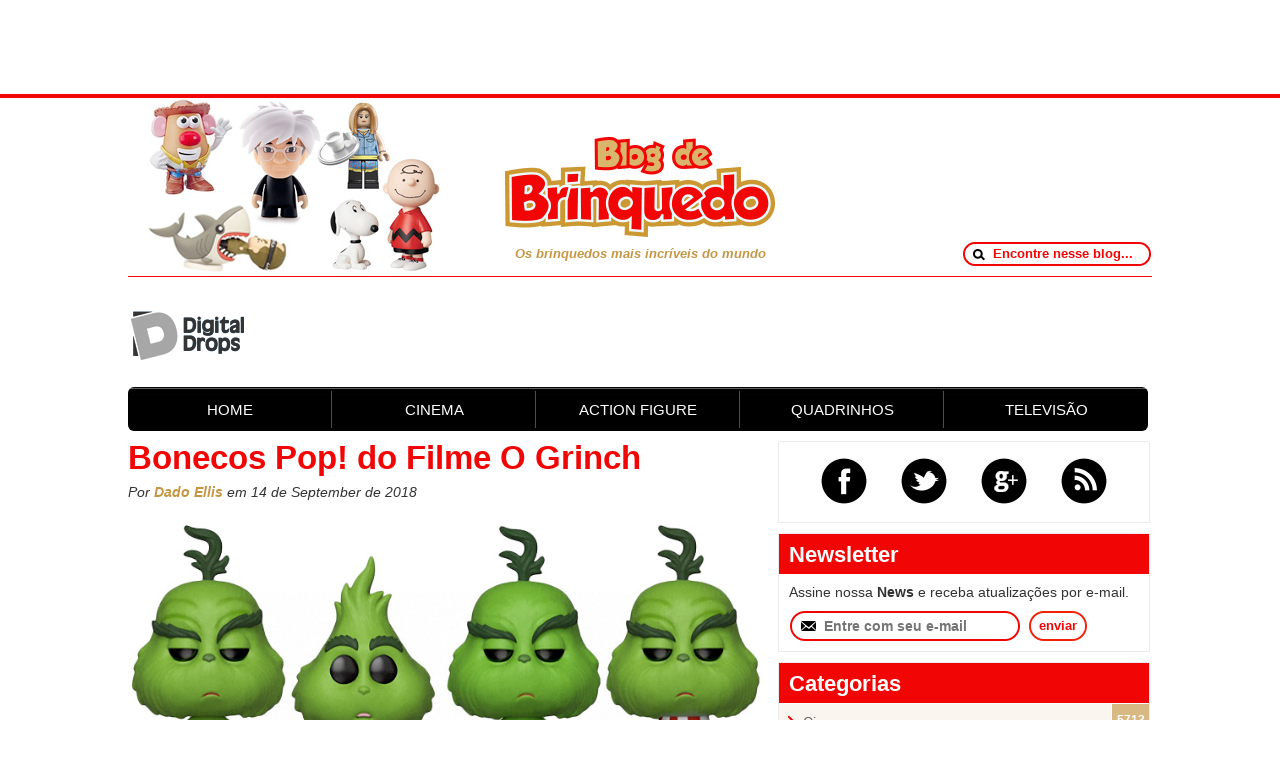

--- FILE ---
content_type: text/html; charset=UTF-8
request_url: https://blogdebrinquedo.com.br/tag/dr_seuss/page/3/
body_size: 15876
content:

<!DOCTYPE html>

<!--[if lt IE 7 ]> <html lang="en-US" class="ie6"> <![endif]-->
<!--[if IE 7 ]>    <html lang="en-US" class="ie7"> <![endif]-->
<!--[if IE 8 ]>    <html lang="en-US" class="ie8"> <![endif]-->
<!--[if IE 9 ]>    <html lang="en-US" class="ie9"> <![endif]-->
<!--[if (gt IE 9)|!(IE)]><!--> <html lang="en-US"> <!--<![endif]-->

<head>
	<meta charset="UTF-8" />
	<meta property="fb:admins" content="578006961" />
	<meta property="fb:app_id" content="410049542372246"/>
	
	<title>Dr_Seuss &laquo;  Blog de Brinquedo</title>
	<meta name="generator" content="WordPress 4.9.26" />
	<meta http-equiv="content-type" content="text/html; UTF-8" />
	<link rel="stylesheet" href="https://blogdebrinquedo.com.br/wp-content/themes/BdB_crop10/style.css" media="all" type="text/css" />
	
	<link rel="alternate" type="application/rss+xml" href="https://blogdebrinquedo.com.br/feed/" />
	<link rel="alternate" type="application/atom+xml" href="https://blogdebrinquedo.com.br/feed/atom/" />
	
	<link rel="profile" href="http://gmpg.org/xfn/11" />
	<link rel="pingback" href="https://blogdebrinquedo.com.br/xmlrpc.php" />
	
	<link rel="shortcut icon" href="https://blogdebrinquedo.com.br/wp-content/themes/BdB_crop10/images/favicon.ico">
		<link rel='dns-prefetch' href='//s0.wp.com' />
<link rel='dns-prefetch' href='//s.w.org' />
<link rel="alternate" type="application/rss+xml" title="Blog de Brinquedo &raquo; Dr_Seuss Tag Feed" href="https://blogdebrinquedo.com.br/tag/dr_seuss/feed/" />
		<script type="text/javascript">
			window._wpemojiSettings = {"baseUrl":"https:\/\/s.w.org\/images\/core\/emoji\/11\/72x72\/","ext":".png","svgUrl":"https:\/\/s.w.org\/images\/core\/emoji\/11\/svg\/","svgExt":".svg","source":{"concatemoji":"https:\/\/blogdebrinquedo.com.br\/wp-includes\/js\/wp-emoji-release.min.js?ver=4.9.26"}};
			!function(e,a,t){var n,r,o,i=a.createElement("canvas"),p=i.getContext&&i.getContext("2d");function s(e,t){var a=String.fromCharCode;p.clearRect(0,0,i.width,i.height),p.fillText(a.apply(this,e),0,0);e=i.toDataURL();return p.clearRect(0,0,i.width,i.height),p.fillText(a.apply(this,t),0,0),e===i.toDataURL()}function c(e){var t=a.createElement("script");t.src=e,t.defer=t.type="text/javascript",a.getElementsByTagName("head")[0].appendChild(t)}for(o=Array("flag","emoji"),t.supports={everything:!0,everythingExceptFlag:!0},r=0;r<o.length;r++)t.supports[o[r]]=function(e){if(!p||!p.fillText)return!1;switch(p.textBaseline="top",p.font="600 32px Arial",e){case"flag":return s([55356,56826,55356,56819],[55356,56826,8203,55356,56819])?!1:!s([55356,57332,56128,56423,56128,56418,56128,56421,56128,56430,56128,56423,56128,56447],[55356,57332,8203,56128,56423,8203,56128,56418,8203,56128,56421,8203,56128,56430,8203,56128,56423,8203,56128,56447]);case"emoji":return!s([55358,56760,9792,65039],[55358,56760,8203,9792,65039])}return!1}(o[r]),t.supports.everything=t.supports.everything&&t.supports[o[r]],"flag"!==o[r]&&(t.supports.everythingExceptFlag=t.supports.everythingExceptFlag&&t.supports[o[r]]);t.supports.everythingExceptFlag=t.supports.everythingExceptFlag&&!t.supports.flag,t.DOMReady=!1,t.readyCallback=function(){t.DOMReady=!0},t.supports.everything||(n=function(){t.readyCallback()},a.addEventListener?(a.addEventListener("DOMContentLoaded",n,!1),e.addEventListener("load",n,!1)):(e.attachEvent("onload",n),a.attachEvent("onreadystatechange",function(){"complete"===a.readyState&&t.readyCallback()})),(n=t.source||{}).concatemoji?c(n.concatemoji):n.wpemoji&&n.twemoji&&(c(n.twemoji),c(n.wpemoji)))}(window,document,window._wpemojiSettings);
		</script>
		<style type="text/css">
img.wp-smiley,
img.emoji {
	display: inline !important;
	border: none !important;
	box-shadow: none !important;
	height: 1em !important;
	width: 1em !important;
	margin: 0 .07em !important;
	vertical-align: -0.1em !important;
	background: none !important;
	padding: 0 !important;
}
</style>
<link rel='stylesheet' id='contact-form-7-css'  href='https://blogdebrinquedo.com.br/wp-content/plugins/contact-form-7/includes/css/styles.css?ver=5.0.2' type='text/css' media='all' />
<link rel='stylesheet' id='jetpack_css-css'  href='https://blogdebrinquedo.com.br/wp-content/plugins/jetpack/css/jetpack.css?ver=6.1.5' type='text/css' media='all' />
<script type='text/javascript' src='https://blogdebrinquedo.com.br/wp-includes/js/jquery/jquery.js?ver=1.12.4'></script>
<script type='text/javascript' src='https://blogdebrinquedo.com.br/wp-includes/js/jquery/jquery-migrate.min.js?ver=1.4.1'></script>
<link rel='https://api.w.org/' href='https://blogdebrinquedo.com.br/wp-json/' />
<link rel="EditURI" type="application/rsd+xml" title="RSD" href="https://blogdebrinquedo.com.br/xmlrpc.php?rsd" />
<link rel="wlwmanifest" type="application/wlwmanifest+xml" href="https://blogdebrinquedo.com.br/wp-includes/wlwmanifest.xml" /> 
<meta name="generator" content="WordPress 4.9.26" />
		<style type="text/css">.recentcomments a{display:inline !important;padding:0 !important;margin:0 !important;}</style>
			<script type="text/javascript" src="https://blogdebrinquedo.com.br/wp-content/themes/BdB_crop10/scripts/scripts.js"></script>
	

<!-- ABAIXO CÖDIGO PRINCIPAL do Google -->

	<!-- Google tag (gtag.js) -->
<script async src="https://www.googletagmanager.com/gtag/js?id=G-NGVJLPBYF7"></script>
<script>
  window.dataLayer = window.dataLayer || [];
  function gtag(){dataLayer.push(arguments);}
  gtag('js', new Date());

  gtag('config', 'G-NGVJLPBYF7');
</script>



<!-- ABAIXO BANNER do Google AdSense QUE EU COLOUEI MAIO/25 -->

<script async src="https://pagead2.googlesyndication.com/pagead/js/adsbygoogle.js?client=ca-pub-9543717925140691"
     crossorigin="anonymous"></script>
<!-- 728x90, TopBanner, NoBorder -->
<ins class="adsbygoogle"
     style="display:inline-block;width:728px;height:90px"
     data-ad-client="ca-pub-9543717925140691"
     data-ad-slot="8176511744"></ins>
<script>
     (adsbygoogle = window.adsbygoogle || []).push({});
</script>



	
	
</head>
<body>
	
	<div id="fb-root"></div>
	<script>(function(d, s, id){
		var js, fjs = d.getElementsByTagName(s)[0];
		if (d.getElementById(id)) return;
		js = d.createElement(s); js.id = id;
		js.src = "//connect.facebook.net/pt_BR/all.js#xfbml=1";
		fjs.parentNode.insertBefore(js, fjs);
	}(document, 'script', 'facebook-jssdk'));</script>
	
	<script type="text/javascript" src="https://apis.google.com/js/plusone.js">
	  {lang: 'pt-BR'}
	</script>
	
	<script>(!function(d,s,id){
		var js, fjs = d.getElementsByTagName(s)[0];
		if(!d.getElementById(id)){
			js = d.createElement(s); js.id = id;
			js.src = "//platform.twitter.com/widgets.js";
			fjs.parentNode.insertBefore(js, fjs);
		}
	}(document,"script", "twitter-wjs"));</script>
	
	<span class="top">&nbsp;</span>
	<div id="site">
		<div id="top">
			<a href="https://blogdebrinquedo.com.br/category/televisao/" class="a_high"><img src="https://blogdebrinquedo.com.br/wp-content/themes/BdB_crop10/images/thumb_header.jpg" class="high" width="293" height="178" /></a>
			<div id="title">
				<div class="logo">
					<a href="https://blogdebrinquedo.com.br"><img src="https://blogdebrinquedo.com.br/wp-content/themes/BdB_crop10/images/blog_de_brinquedo.png" alt="Blog de Brinquedo - Os brinquedos mais incríveis do mundo" /></a>
					<p>Os brinquedos mais incríveis do mundo</p>
				</div>
				<div class="search">
					<form id="searchform" method="get" action="https://blogdebrinquedo.com.br">
						<input type="text" name="s" id="s" value="Encontre nesse blog..." />
					</form>
				</div>
			</div>
			
			<div id="adv">
				<div class="part">
					
					<a href="http://digitaldrops.com.br" target="_blank" class="dd"><img src="https://blogdebrinquedo.com.br/wp-content/themes/BdB_crop10/images/digital_drops.png" alt="Digital Drops" /></a>
				</div>
			

<!-- ABAIXO BANNER do Google AdSense QUE EU COLOUEI MAIO/25 -->

<script async src="https://pagead2.googlesyndication.com/pagead/js/adsbygoogle.js?client=ca-pub-9543717925140691"
     crossorigin="anonymous"></script>
<!-- 728x90, TopBanner, NoBorder -->
<ins class="adsbygoogle"
     style="display:inline-block;width:728px;height:90px"
     data-ad-client="ca-pub-9543717925140691"
     data-ad-slot="8176511744"></ins>
<script>
     (adsbygoogle = window.adsbygoogle || []).push({});
</script>

			
			
			<script async src="https://pagead2.googlesyndication.com/pagead/js/adsbygoogle.js?client=ca-pub-9543717925140691"
     crossorigin="anonymous"></script>
			
			
			
							</div>
			
			<div id="navigation">
			<ul><li style='width:204px;'><a href='http://blogdebrinquedo.com.br/'>HOME</a></li><li style='width:204px;'><a href='https://blogdebrinquedo.com.br/category/cinema/'>CINEMA</a></li><li style='width:204px;'><a href='https://blogdebrinquedo.com.br/category/actionfigure/'>ACTION FIGURE</a></li><li style='width:204px;'><a href='https://blogdebrinquedo.com.br/category/quadrinhos/'>QUADRINHOS</a></li><li style='width:204px;'><a href='https://blogdebrinquedo.com.br/category/televisao/'>TELEVISÃO</a></li></ul>			</div>
		</div>
		
		<div id="content">
						<div id="posts">
			
			
			<script async src="https://pagead2.googlesyndication.com/pagead/js/adsbygoogle.js?client=ca-pub-9543717925140691"
     crossorigin="anonymous"></script>
				
				
								
								<div>
					<h1 class="title"><a href="https://blogdebrinquedo.com.br/2018/09/bonecos-pop-do-filme-o-grinch/">Bonecos Pop! do Filme O Grinch</a></h1>
					<span class="date">Por <a href="https://blogdebrinquedo.com.br/author/dado-ellis/" title="Posts by Dado Ellis" rel="author">Dado Ellis</a> em 14 de September de 2018</span>
					<div class="content"><p align="center"><img src="http://blogdebrinquedo.com.br/wp-content/uploads/2018/09/20180914bonecos-the-grinch-movie-pop-vinyl-figures-01a.jpg" alt="" class="aligncenter size-full wp-image-90445" srcset="https://blogdebrinquedo.com.br/wp-content/uploads/2018/09/20180914bonecos-the-grinch-movie-pop-vinyl-figures-01a.jpg 750w, https://blogdebrinquedo.com.br/wp-content/uploads/2018/09/20180914bonecos-the-grinch-movie-pop-vinyl-figures-01a-180x180.jpg 180w, https://blogdebrinquedo.com.br/wp-content/uploads/2018/09/20180914bonecos-the-grinch-movie-pop-vinyl-figures-01a-200x200.jpg 200w" sizes="(max-width: 750px) 100vw, 750px" /> </p>
<p>A Funko anunciou uma coleção de bonecos Pop! do novo filme animado <a href="https://pt.wikipedia.org/wiki/The_Grinch_(2018)" target="_blank">O Grinch</a> dublado pelo ator britânico Benedict Cumberbatch.</p>
<p>São quatro bonecos para venda geral: o <a href="http://www.entertainmentearth.com/aff-home.asp?id=BL-709164812&#038;number=FU33023" target="_blank">The Grinch Pop! Vinyl Figure</a> com as mãos na cintura e <a href="http://www.entertainmentearth.com/aff-home.asp?id=BL-709164812&#038;number=FU33024" target="_blank">The Young Grinch Pop!</a> em versão jovem, seu fiel cão <a href="http://www.entertainmentearth.com/aff-home.asp?id=BL-709164812&#038;number=FU33027" target="_blank">Max the Dog Pop!</a> e a menina <a href="http://www.entertainmentearth.com/aff-home.asp?id=BL-709164812&#038;number=FU33025" target="_blank">Cindy-Lou Who Pop!</a> com marias-chiquinhas. E mais 3 exclusivos: Grinch Festive Scarf Pop! com cachecol do Natal (Walmart), Grinch in Underwear Pop! de cueca (GameStop) e o cão Max with Antlers com chifre de rena natalina (FYE).</p>
<p>Cada boneco da coleção The Grinch Movie Pop! Vinyl Figures custa US$10,99 na pré-venda da <a href="https://www.entertainmentearth.com/s/grinch/t?query1=Grinch&#038;company=&#038;theme=grinch&#038;producttype=&#038;celebrity=&#038;character=&#038;landingpageid=0&#038;landingpageurl=&#038;lppreviewid=0&#038;podcast=0&#038;salesid=0&#038;promotionid=0&#038;selectedfacets=__Product+Type=Pop!+Vinyl+Figures&#038;itemsperpage=60&#038;page=1&#038;filter=All&#038;sort=bestsellers&#038;productview=&#038;advancedsearch=False&#038;hideshop=True&#038;alertid=&#038;id=BL-709164812" target="_blank">Entertainment Earth</a>, que aceita encomendas do Brasil.</p>
<p>Veja mais brinquedos das obras de <a href="http://blogdebrinquedo.com.br/tag/dr_seuss/" target="_blank">Dr. Seuss</a> aqui no Blog de Brinquedo.</p>
<p>Via <a href="https://www.funko.com/blog/article/coming-soon-the-grinch-pop" target="_blank">Funko</a>.</p>
<p> <a href="https://blogdebrinquedo.com.br/2018/09/bonecos-pop-do-filme-o-grinch/#more-90442" class="more-link">continue lendo</a></p>
</div>
					
					<span class="cat"><a class='tit'>em</a><a href="https://blogdebrinquedo.com.br/category/bonecos/" rel="category tag">Bonecos</a>&nbsp;<a href="https://blogdebrinquedo.com.br/category/cinema/" rel="category tag">Cinema</a>&nbsp;<a href="https://blogdebrinquedo.com.br/category/destaques/" rel="category tag">Destaques</a>&nbsp;<a href="https://blogdebrinquedo.com.br/category/natal/" rel="category tag">Natal</a></span>
					<div class="social">
												<div class="slot-face" onclick="window.open('index.php?pid=90442&a=share&w=face&u=https%3A%2F%2Fblogdebrinquedo.com.br%2F2018%2F09%2Fbonecos-pop-do-filme-o-grinch%2F','facebook_share','width=626,height=436'); this.innerHTML=parseInt(this.innerHTML)+1; this.setAttribute('onclick',''); this.className='face-mark';">0</div>
						<div class="slot-twitter" onclick="window.open('index.php?pid=90442&a=share&w=tweets&u=https%3A%2F%2Fblogdebrinquedo.com.br%2F2018%2F09%2Fbonecos-pop-do-filme-o-grinch%2F','twitter_share','width=626,height=436'); this.innerHTML=parseInt(this.innerHTML)+1; this.setAttribute('onclick',''); this.className='tweet-mark';">0</div>
						<div class="slot-gp" onclick="window.open('index.php?pid=90442&a=share&w=plusones&u=https%3A%2F%2Fblogdebrinquedo.com.br%2F2018%2F09%2Fbonecos-pop-do-filme-o-grinch%2F','plusones_share','width=626,height=436'); this.innerHTML=parseInt(this.innerHTML)+1; this.setAttribute('onclick',''); this.className='gp-mark';">0</div>
						<div class="slot-comments"><a href="https://blogdebrinquedo.com.br/2018/09/bonecos-pop-do-filme-o-grinch/#respond"><span class="dsq-postid" data-dsqidentifier="90442 http://blogdebrinquedo.com.br/?p=90442">0</span></a></div>
					</div>
				</div>
								<div>
					<h1 class="title"><a href="https://blogdebrinquedo.com.br/2017/12/estatua-gigante-do-grinch-dr-seuss-com-quase-1-metro-de-altura/">Estátua Gigante do Grinch (Dr. Seuss) com Quase 1 Metro de Altura</a></h1>
					<span class="date">Por <a href="https://blogdebrinquedo.com.br/author/dado-ellis/" title="Posts by Dado Ellis" rel="author">Dado Ellis</a> em 15 de December de 2017</span>
					<div class="content"><p align="center"><img src="http://blogdebrinquedo.com.br/wp-content/uploads/2017/12/20171213estatua-gigante-mr-grinch-figurine-dr-seuss-01.jpg" alt="" class="aligncenter size-full wp-image-84012" srcset="https://blogdebrinquedo.com.br/wp-content/uploads/2017/12/20171213estatua-gigante-mr-grinch-figurine-dr-seuss-01.jpg 625w, https://blogdebrinquedo.com.br/wp-content/uploads/2017/12/20171213estatua-gigante-mr-grinch-figurine-dr-seuss-01-125x180.jpg 125w" sizes="(max-width: 625px) 100vw, 625px" /> </p>
<p>O seu natal vai ficar muito mais divertido com esta estátua gigante do <a href="http://blogdebrinquedo.com.br/tag/Grinch/" target="_blank">Grinch</a>, personagem criado pelo autor Dr. Seuss em 1957.</p>
<p>O <a href="https://www.department56.com/product/mr+grinch+-+4046609.do" target="_blank">Mr. Grinch Figurine</a> captura a criatura verde, que não suporta a alegria do natal, vestido com suéter natalina e gorro de Papai Noel, vem com três meias de natal para colocar presentinhos, é feito pela Department 56 de poliresina com algodão e mede 92 cm de altura.  </p>
<p>A estátua gigante Mr. Grinch Figurine custa US$239,99 na <a href="https://www.amazon.com/Department-56-Classics-Grinch-Figurine/dp/B00SH624T4/" target="_blank">Amazon.com</a>.</p>
<p>Veja mais brinquedos das obras do <a href="http://blogdebrinquedo.com.br/tag/dr_seuss/" target="_blank">Dr. Seuss</a> e outros <a href="http://blogdebrinquedo.com.br/category/natal/" target="_blank">brinquedos natalinos</a> aqui no Blog de Brinquedo.</p>
<p>Via <a href="https://www.thegreenhead.com/2017/12/lifesize-mr-grinch-statue.php" target="_blank">The Green Head</a>.</p>
</div>
					
					<span class="cat"><a class='tit'>em</a><a href="https://blogdebrinquedo.com.br/category/dioramas/" rel="category tag">Estátuas e Bustos</a>&nbsp;<a href="https://blogdebrinquedo.com.br/category/livros/" rel="category tag">Livros</a>&nbsp;<a href="https://blogdebrinquedo.com.br/category/natal/" rel="category tag">Natal</a></span>
					<div class="social">
												<div class="slot-face" onclick="window.open('index.php?pid=84009&a=share&w=face&u=https%3A%2F%2Fblogdebrinquedo.com.br%2F2017%2F12%2Festatua-gigante-do-grinch-dr-seuss-com-quase-1-metro-de-altura%2F','facebook_share','width=626,height=436'); this.innerHTML=parseInt(this.innerHTML)+1; this.setAttribute('onclick',''); this.className='face-mark';">0</div>
						<div class="slot-twitter" onclick="window.open('index.php?pid=84009&a=share&w=tweets&u=https%3A%2F%2Fblogdebrinquedo.com.br%2F2017%2F12%2Festatua-gigante-do-grinch-dr-seuss-com-quase-1-metro-de-altura%2F','twitter_share','width=626,height=436'); this.innerHTML=parseInt(this.innerHTML)+1; this.setAttribute('onclick',''); this.className='tweet-mark';">0</div>
						<div class="slot-gp" onclick="window.open('index.php?pid=84009&a=share&w=plusones&u=https%3A%2F%2Fblogdebrinquedo.com.br%2F2017%2F12%2Festatua-gigante-do-grinch-dr-seuss-com-quase-1-metro-de-altura%2F','plusones_share','width=626,height=436'); this.innerHTML=parseInt(this.innerHTML)+1; this.setAttribute('onclick',''); this.className='gp-mark';">0</div>
						<div class="slot-comments"><a href="https://blogdebrinquedo.com.br/2017/12/estatua-gigante-do-grinch-dr-seuss-com-quase-1-metro-de-altura/#respond"><span class="dsq-postid" data-dsqidentifier="84009 http://blogdebrinquedo.com.br/?p=84009">0</span></a></div>
					</div>
				</div>
								<div>
					<h1 class="title"><a href="https://blogdebrinquedo.com.br/2017/05/dr-seuss-mystery-minis-mini-figuras-funko-blind-box/">Dr. Seuss Mystery Minis – Mini-Figuras Funko Blind-Box</a></h1>
					<span class="date">Por <a href="https://blogdebrinquedo.com.br/author/dado-ellis/" title="Posts by Dado Ellis" rel="author">Dado Ellis</a> em 24 de May de 2017</span>
					<div class="content"><p align="center"><img src="http://blogdebrinquedo.com.br/wp-content/uploads/2017/05/20170524mini-figuras-dr-seuss-series-1-mystery-minis-01.jpg" alt="MIni-Figuras-Dr-Seuss-Series-1-Mystery-Minis-01" class="aligncenter size-full wp-image-78833" srcset="https://blogdebrinquedo.com.br/wp-content/uploads/2017/05/20170524mini-figuras-dr-seuss-series-1-mystery-minis-01.jpg 700w, https://blogdebrinquedo.com.br/wp-content/uploads/2017/05/20170524mini-figuras-dr-seuss-series-1-mystery-minis-01-158x180.jpg 158w" sizes="(max-width: 700px) 100vw, 700px" /></p>
<p>A Funko anunciou uma coleção de suas mini-figuras Mystery Minis em homenagem ao escritor Theodor Seuss Geisel, ou <a href="http://www.seussville.com/" target="_blank">Dr. Seuss</a>, autor e ilustrador norte-americano de mais de 40 livros infantis.</p>
<p>A coleção <a href="http://www.entertainmentearth.com/aff-home.asp?id=BL-709164812&#038;number=FU13856AAA" target="_blank">Dr. Seuss Mystery Minis Series 1</a> tem 18 bonequinhos de vinil, com 6,35 cm de altura, em caixinhas tipo blind-box com personagens de alguns seus maiores clássicos infantis como Horton, The Lorax, Fox in Socks, The Grinch, Sam I Am e o Gatola da Cartola, incluindo mini-figuras exclusivas (Barnes &#038; Noble).</p>
<p align="center"><img src="http://blogdebrinquedo.com.br/wp-content/uploads/2017/05/20170524mini-figuras-dr-seuss-series-1-mystery-minis-02.jpg" alt="MIni-Figuras-Dr-Seuss-Series-1-Mystery-Minis-02" class="aligncenter size-full wp-image-78832" srcset="https://blogdebrinquedo.com.br/wp-content/uploads/2017/05/20170524mini-figuras-dr-seuss-series-1-mystery-minis-02.jpg 700w, https://blogdebrinquedo.com.br/wp-content/uploads/2017/05/20170524mini-figuras-dr-seuss-series-1-mystery-minis-02-340x167.jpg 340w" sizes="(max-width: 700px) 100vw, 700px" /></p>
<p>O set 4-Pack Dr. Seuss Mystery Minis Series 1 com quatro caixinhas blind-box custa US$24,99 na pré-venda da <a href="http://www.entertainmentearth.com/aff-home.asp?id=BL-709164812&#038;number=FU13856AAA" target="_blank">Entertainment Earth</a>, que aceita encomendas do Brasil. </p>
<p>Veja mais brinquedos dos livros do <a href="http://blogdebrinquedo.com.br/tag/dr_seuss/" target="_blank">Dr. Seuss</a> e outras mini-figuras <a href="http://blogdebrinquedo.com.br/tag/mystery-minis/" target="_blank">Mystery Minis</a> aqui no Blog de Brinquedo.</p>
<p>Via <a href="https://funko.com/blogs/news/coming-soon-dr-seuss-mystery-minis" target="_blank">Funko</a>.</p>
</div>
					
					<span class="cat"><a class='tit'>em</a><a href="https://blogdebrinquedo.com.br/category/livros/" rel="category tag">Livros</a>&nbsp;<a href="https://blogdebrinquedo.com.br/category/mini-figuras/" rel="category tag">Mini-Figuras</a></span>
					<div class="social">
												<div class="slot-face" onclick="window.open('index.php?pid=78829&a=share&w=face&u=https%3A%2F%2Fblogdebrinquedo.com.br%2F2017%2F05%2Fdr-seuss-mystery-minis-mini-figuras-funko-blind-box%2F','facebook_share','width=626,height=436'); this.innerHTML=parseInt(this.innerHTML)+1; this.setAttribute('onclick',''); this.className='face-mark';">0</div>
						<div class="slot-twitter" onclick="window.open('index.php?pid=78829&a=share&w=tweets&u=https%3A%2F%2Fblogdebrinquedo.com.br%2F2017%2F05%2Fdr-seuss-mystery-minis-mini-figuras-funko-blind-box%2F','twitter_share','width=626,height=436'); this.innerHTML=parseInt(this.innerHTML)+1; this.setAttribute('onclick',''); this.className='tweet-mark';">0</div>
						<div class="slot-gp" onclick="window.open('index.php?pid=78829&a=share&w=plusones&u=https%3A%2F%2Fblogdebrinquedo.com.br%2F2017%2F05%2Fdr-seuss-mystery-minis-mini-figuras-funko-blind-box%2F','plusones_share','width=626,height=436'); this.innerHTML=parseInt(this.innerHTML)+1; this.setAttribute('onclick',''); this.className='gp-mark';">0</div>
						<div class="slot-comments"><a href="https://blogdebrinquedo.com.br/2017/05/dr-seuss-mystery-minis-mini-figuras-funko-blind-box/#respond"><span class="dsq-postid" data-dsqidentifier="78829 http://blogdebrinquedo.com.br/?p=78829">0</span></a></div>
					</div>
				</div>
								<div>
					<h1 class="title"><a href="https://blogdebrinquedo.com.br/2017/05/canetas-funko-pop-pen-dr-seuss/">Canetas Funko Pop! Pen Dr. Seuss</a></h1>
					<span class="date">Por <a href="https://blogdebrinquedo.com.br/author/dado-ellis/" title="Posts by Dado Ellis" rel="author">Dado Ellis</a> em 2 de May de 2017</span>
					<div class="content"><p align="center"><img src="http://blogdebrinquedo.com.br/wp-content/uploads/2017/05/20170502canetas-dr-seuss-pop-pen-set-01.jpg" alt="Canetas-Dr-Seuss-Pop-Pen-Set-01" class="aligncenter size-full wp-image-78304" srcset="https://blogdebrinquedo.com.br/wp-content/uploads/2017/05/20170502canetas-dr-seuss-pop-pen-set-01.jpg 625w, https://blogdebrinquedo.com.br/wp-content/uploads/2017/05/20170502canetas-dr-seuss-pop-pen-set-01-216x180.jpg 216w" sizes="(max-width: 625px) 100vw, 625px" /></p>
<p>Ficaram muito legais as novas canetas fofinhas <a href="http://blogdebrinquedo.com.br/tag/Funko-Pop-Pen/" target="_blank">Funko Pop! Pen</a> com personagens dos sensacionais livros infantis escritos e ilustrados por <a href="http://www.seussville.com/" target="_blank">Dr. Seuss</a>.</p>
<p>O set de canetas <a href="http://www.entertainmentearth.com/aff-home.asp?id=BL-709164812&#038;number=FU13386AA" target="_blank">Dr. Seuss Pop! Pen Set</a> tem 4 canetas decoradas nas pontas com mini bonequinhos Pop! das personagens criadas pelo escritor norte-americano Theodor Seuss Geisel: Thing 1 (Coisa 1), Thing 2 (Coisa 2), The Cat in the Hat (O Gatola da Cartola) e Sam I am do livro “Green Eggs and Ham”.</p>
<p>Uma caixa com 16 canetas do set Dr. Seuss Pop! Pen Set custa US$79,99 na <a href="http://www.entertainmentearth.com/aff-home.asp?id=BL-709164812&#038;number=FU13386AA" target="_blank">Entertainment Earth</a> ou cada caneta individual custa US$3,99 na <a href="http://www.gamestop.com/collectibles/toys/funko-pen-topper-dr-seuss/146862" target="_blank">GameStop</a>.</p>
<p>Veja mais brinquedos do <a href="http://blogdebrinquedo.com.br/tag/dr_seuss/" target="_blank">Dr. Seuss</a> e outras canetas <a href="http://blogdebrinquedo.com.br/tag/Funko-Pop-Pen/" target="_blank">Funko Pop! Pen</a> aqui no Blog de Brinquedo.</p>
<p>Via <a href="https://funko.com/collections/pop-pen-toppers/products/pop-pen-toppers-dr-seuss" target="_blank">Funko</a>.<br />
 <a href="https://blogdebrinquedo.com.br/2017/05/canetas-funko-pop-pen-dr-seuss/#more-78300" class="more-link">continue lendo</a></p>
</div>
					
					<span class="cat"><a class='tit'>em</a><a href="https://blogdebrinquedo.com.br/category/arte/" rel="category tag">Arte</a>&nbsp;<a href="https://blogdebrinquedo.com.br/category/destaques/" rel="category tag">Destaques</a>&nbsp;<a href="https://blogdebrinquedo.com.br/category/livros/" rel="category tag">Livros</a></span>
					<div class="social">
												<div class="slot-face" onclick="window.open('index.php?pid=78300&a=share&w=face&u=https%3A%2F%2Fblogdebrinquedo.com.br%2F2017%2F05%2Fcanetas-funko-pop-pen-dr-seuss%2F','facebook_share','width=626,height=436'); this.innerHTML=parseInt(this.innerHTML)+1; this.setAttribute('onclick',''); this.className='face-mark';">0</div>
						<div class="slot-twitter" onclick="window.open('index.php?pid=78300&a=share&w=tweets&u=https%3A%2F%2Fblogdebrinquedo.com.br%2F2017%2F05%2Fcanetas-funko-pop-pen-dr-seuss%2F','twitter_share','width=626,height=436'); this.innerHTML=parseInt(this.innerHTML)+1; this.setAttribute('onclick',''); this.className='tweet-mark';">0</div>
						<div class="slot-gp" onclick="window.open('index.php?pid=78300&a=share&w=plusones&u=https%3A%2F%2Fblogdebrinquedo.com.br%2F2017%2F05%2Fcanetas-funko-pop-pen-dr-seuss%2F','plusones_share','width=626,height=436'); this.innerHTML=parseInt(this.innerHTML)+1; this.setAttribute('onclick',''); this.className='gp-mark';">0</div>
						<div class="slot-comments"><a href="https://blogdebrinquedo.com.br/2017/05/canetas-funko-pop-pen-dr-seuss/#respond"><span class="dsq-postid" data-dsqidentifier="78300 http://blogdebrinquedo.com.br/?p=78300">0</span></a></div>
					</div>
				</div>
								<div>
					<h1 class="title"><a href="https://blogdebrinquedo.com.br/2017/01/bonecos-pop-dr-seuss/">Bonecos Pop! Dr. Seuss</a></h1>
					<span class="date">Por <a href="https://blogdebrinquedo.com.br/author/dado-ellis/" title="Posts by Dado Ellis" rel="author">Dado Ellis</a> em 26 de January de 2017</span>
					<div class="content"><p align="center"><img src="http://blogdebrinquedo.com.br/wp-content/uploads/2017/01/20170126bonecos-pop-dr.-seuss-series-1-funko-01.jpg" alt="Bonecos-Pop-Dr.-Seuss-Series-1-Funko-01" class="aligncenter size-full wp-image-76253" srcset="https://blogdebrinquedo.com.br/wp-content/uploads/2017/01/20170126bonecos-pop-dr.-seuss-series-1-funko-01.jpg 625w, https://blogdebrinquedo.com.br/wp-content/uploads/2017/01/20170126bonecos-pop-dr.-seuss-series-1-funko-01-180x180.jpg 180w, https://blogdebrinquedo.com.br/wp-content/uploads/2017/01/20170126bonecos-pop-dr.-seuss-series-1-funko-01-200x200.jpg 200w" sizes="(max-width: 625px) 100vw, 625px" /></p>
<p>A Funko colocou em pré-venda a primeira coleção de bonecos Pop! Books com personagens dos livros infantis criados por <a href="http://www.seussville.com/" target="_blank">Dr. Seuss</a>, autor e ilustrador com mais de 600 milhões de cópias vendidas no mundo todo. </p>
<p>A coleção <a href="http://www.entertainmentearth.com/hitlist.asp?id=BL-709164812&#038;company=Funko&#038;theme=Dr.+Seuss&#038;collect=Pop%21+Vinyl+Figures" target="_blank">Dr. Seuss Pop! Vinyl Figures</a> tem no total 7 bonecos de vinil, sendo cinco para venda geral e três Gatolas da Cartola exclusivos: <a href="http://www.entertainmentearth.com/aff-home.asp?id=BL-709164812&#038;number=FU12449" target="_blank">Cat in the Hat Dr. Seuss Pop!</a> em versão normal, versão segurando aquário com peixe (Books-A-Million), versão flocada (Barnes &#038; Noble) e versão com guarda-chuva e bolo no chapéu (Box Lunch); <a href="http://www.entertainmentearth.com/aff-home.asp?id=BL-709164812&#038;number=FU12447" target="_blank">Sam-I-Am Dr. Seuss Pop!</a> e <a href="http://www.entertainmentearth.com/aff-home.asp?id=BL-709164812&#038;number=FU12703" target="_blank">Sam&#8217;s Friend Dr. Seuss Pop!</a> do livro “Green Eggs and Ham”; a raposa <a href="http://www.entertainmentearth.com/aff-home.asp?id=BL-709164812&#038;number=FU12446" target="_blank">Fox in Socks Dr. Seuss Pop!</a> do livro homônimo; o elefante <a href="http://www.entertainmentearth.com/aff-home.asp?id=BL-709164812&#038;number=FU12448" target="_blank">Horton Dr. Seuss Pop!</a> em tamanho “super sized” com 15,2 cm de altura.  </p>
<p>Cada boneco da coleção Dr. Seuss Pop! Vinyl Figures custa US$10,99 na pré-venda da <a href="http://www.entertainmentearth.com/hitlist.asp?id=BL-709164812&#038;company=Funko&#038;theme=Dr.+Seuss&#038;collect=Pop%21+Vinyl+Figures" target="_blank">Entertainment Earth</a>, que aceita encomendas do Brasil.</p>
<p>Veja mais brinquedos do <a href="http://blogdebrinquedo.com.br/tag/dr_seuss/" target="_blank">Dr. Seuss</a> aqui no Blog de Brinquedo.</p>
<p>Via <a href="https://funko.com/blogs/news/coming-soon-dr-seuss" target="_blank">Funko</a>.</p>
<p>Clique abaixo para ver fotos individuais.</p>
<p> <a href="https://blogdebrinquedo.com.br/2017/01/bonecos-pop-dr-seuss/#more-76250" class="more-link">continue lendo</a></p>
</div>
					
					<span class="cat"><a class='tit'>em</a><a href="https://blogdebrinquedo.com.br/category/bonecos/" rel="category tag">Bonecos</a>&nbsp;<a href="https://blogdebrinquedo.com.br/category/destaques/" rel="category tag">Destaques</a>&nbsp;<a href="https://blogdebrinquedo.com.br/category/livros/" rel="category tag">Livros</a></span>
					<div class="social">
												<div class="slot-face" onclick="window.open('index.php?pid=76250&a=share&w=face&u=https%3A%2F%2Fblogdebrinquedo.com.br%2F2017%2F01%2Fbonecos-pop-dr-seuss%2F','facebook_share','width=626,height=436'); this.innerHTML=parseInt(this.innerHTML)+1; this.setAttribute('onclick',''); this.className='face-mark';">0</div>
						<div class="slot-twitter" onclick="window.open('index.php?pid=76250&a=share&w=tweets&u=https%3A%2F%2Fblogdebrinquedo.com.br%2F2017%2F01%2Fbonecos-pop-dr-seuss%2F','twitter_share','width=626,height=436'); this.innerHTML=parseInt(this.innerHTML)+1; this.setAttribute('onclick',''); this.className='tweet-mark';">0</div>
						<div class="slot-gp" onclick="window.open('index.php?pid=76250&a=share&w=plusones&u=https%3A%2F%2Fblogdebrinquedo.com.br%2F2017%2F01%2Fbonecos-pop-dr-seuss%2F','plusones_share','width=626,height=436'); this.innerHTML=parseInt(this.innerHTML)+1; this.setAttribute('onclick',''); this.className='gp-mark';">0</div>
						<div class="slot-comments"><a href="https://blogdebrinquedo.com.br/2017/01/bonecos-pop-dr-seuss/#respond"><span class="dsq-postid" data-dsqidentifier="76250 http://blogdebrinquedo.com.br/?p=76250">0</span></a></div>
					</div>
				</div>
								<div>
					<h1 class="title"><a href="https://blogdebrinquedo.com.br/2013/12/boneco-dunny-toy-art-customizado-como-o-grinch/">Boneco Dunny Toy Art Customizado como o Grinch!</a></h1>
					<span class="date">Por <a href="https://blogdebrinquedo.com.br/author/dado-ellis/" title="Posts by Dado Ellis" rel="author">Dado Ellis</a> em 18 de December de 2013</span>
					<div class="content"><p align="center"><img src="http://blogdebrinquedo.com.br/wp-content/uploads/2013/12/Grinch-Dunny-01.jpg" alt="Grinch-Dunny-01" class="aligncenter size-full wp-image-52047" srcset="https://blogdebrinquedo.com.br/wp-content/uploads/2013/12/Grinch-Dunny-01.jpg 625w, https://blogdebrinquedo.com.br/wp-content/uploads/2013/12/Grinch-Dunny-01-251x180.jpg 251w" sizes="(max-width: 625px) 100vw, 625px" /></p>
<p>O Papai Noel que se cuide, pois o <a href="http://en.wikipedia.org/wiki/Grinch" target="_blank">Grinch</a> está se preparando para acabar com a festa de Natal!</p>
<p>O artista mexicano <a href="http://www.flickr.com/photos/avatar666/" target="_blank">Avatar666</a> customizou um boneco <a href="http://blogdebrinquedo.com.br/tag/dunny/" target="_blank">Dunny</a> inspirado no especial de televisão <a href="http://www.imdb.com/title/tt0060345/" target="_blank">Dr. Seuss&#8217; How the Grinch Stole Christmas!</a> exibido originalmente em 1966 e baseado no livro infantil Como o Grinch Roubou o Natal escrito por Dr. Seuss em 1957. O <strong>Grinch! Dunny</strong> mede 7,6 cm de altura e vem vestido de Papai Noel com a barriguinha de fora e com rosto esculpido com uma expressão sinistra como no desenho.</p>
<p>O Grinch! Dunny é feito artesanalmente e custa US$90 via contato direto com o artista <a href="http://www.flickr.com/photos/avatar666/" target="_blank">Avatar666</a>.</p>
<p>Veja mais brinquedos dos livros do <a href="http://blogdebrinquedo.com.br/tag/dr_seuss/" target="_blank">DR. Seuss</a> e outros <a href="http://blogdebrinquedo.com.br/category/natal/">brinquedos natalinos</a> aqui no Blog de Brinquedo.</p>
<p>Via <a href="http://www.spankystokes.com/2013/12/dr-seusss-how-grinch-stole-christmas.html" target="_blank">Spanky Stokes</a>.</p>
<p> <a href="https://blogdebrinquedo.com.br/2013/12/boneco-dunny-toy-art-customizado-como-o-grinch/#more-52041" class="more-link">continue lendo</a></p>
</div>
					
					<span class="cat"><a class='tit'>em</a><a href="https://blogdebrinquedo.com.br/category/bonecos/" rel="category tag">Bonecos</a>&nbsp;<a href="https://blogdebrinquedo.com.br/category/destaques/" rel="category tag">Destaques</a>&nbsp;<a href="https://blogdebrinquedo.com.br/category/natal/" rel="category tag">Natal</a>&nbsp;<a href="https://blogdebrinquedo.com.br/category/toy-art/" rel="category tag">Toy Art</a></span>
					<div class="social">
												<div class="slot-face" onclick="window.open('index.php?pid=52041&a=share&w=face&u=https%3A%2F%2Fblogdebrinquedo.com.br%2F2013%2F12%2Fboneco-dunny-toy-art-customizado-como-o-grinch%2F','facebook_share','width=626,height=436'); this.innerHTML=parseInt(this.innerHTML)+1; this.setAttribute('onclick',''); this.className='face-mark';">0</div>
						<div class="slot-twitter" onclick="window.open('index.php?pid=52041&a=share&w=tweets&u=https%3A%2F%2Fblogdebrinquedo.com.br%2F2013%2F12%2Fboneco-dunny-toy-art-customizado-como-o-grinch%2F','twitter_share','width=626,height=436'); this.innerHTML=parseInt(this.innerHTML)+1; this.setAttribute('onclick',''); this.className='tweet-mark';">0</div>
						<div class="slot-gp" onclick="window.open('index.php?pid=52041&a=share&w=plusones&u=https%3A%2F%2Fblogdebrinquedo.com.br%2F2013%2F12%2Fboneco-dunny-toy-art-customizado-como-o-grinch%2F','plusones_share','width=626,height=436'); this.innerHTML=parseInt(this.innerHTML)+1; this.setAttribute('onclick',''); this.className='gp-mark';">0</div>
						<div class="slot-comments"><a href="https://blogdebrinquedo.com.br/2013/12/boneco-dunny-toy-art-customizado-como-o-grinch/#respond"><span class="dsq-postid" data-dsqidentifier="52041 http://blogdebrinquedo.com.br/?p=52041">0</span></a></div>
					</div>
				</div>
								<div>
					<h1 class="title"><a href="https://blogdebrinquedo.com.br/2012/11/bonecas-de-luxo-tonner-inspiradas-nas-historias-de-dr-seuss/">Bonecas de Luxo Tonner Inspiradas nas Histórias de Dr. Seuss</a></h1>
					<span class="date">Por <a href="https://blogdebrinquedo.com.br/author/dado-ellis/" title="Posts by Dado Ellis" rel="author">Dado Ellis</a> em 28 de November de 2012</span>
					<div class="content"><p align="center"><img src="http://blogdebrinquedo.com.br/wp-content/uploads/2012/11/Tonner-Dr-Seuss-Collection-01.jpg" alt="" title="Tonner-Dr-Seuss-Collection-01" width="510" height="527" class="aligncenter size-full wp-image-37275" srcset="https://blogdebrinquedo.com.br/wp-content/uploads/2012/11/Tonner-Dr-Seuss-Collection-01.jpg 510w, https://blogdebrinquedo.com.br/wp-content/uploads/2012/11/Tonner-Dr-Seuss-Collection-01-174x180.jpg 174w" sizes="(max-width: 510px) 100vw, 510px" /></p>
<p>A Tonner Doll Company anunciou uma nova coleção com três bonecas de luxo inspiradas nas fantásticas histórias do genial <a href="http://blogdebrinquedo.com.br/tag/dr_seuss/">Dr. Seuss</a>.</p>
<p>A <a href="http://www.tonnerdoll.com/dr-seuss/dr-seuss-collection">The Dr. Seuss Collection</a> mistura a alta costura com a cultura pop em bonecas inspiradas nas cores e formas da arte de Dr. Seuss. A bonecas medem aproximadamente 40,64 cm (16”) de altura, têm cabelos de saran enraizados e múltiplos pontos de articulação. </p>
<p>Cada uma das três bonecas foi inspirada numa história do Dr. Seuss, a boneca <a href="http://www.tonnerdoll.com/dr-seuss/sam-i-am">Sam I Am</a> vem do conto <a href="http://seuss.wikia.com/wiki/Sam">Green Eggs and Ham</a> com olhos verdes, cabelo loiro, top shantung laranja com detalhes em preto e mangas de pele azul, luvas vermelhas, saia com listas coloridas, meia de renda azul, brincos e botas amarelas.</p>
<p align="center"><img src="http://blogdebrinquedo.com.br/wp-content/uploads/2012/11/Tonner-Dr-Seuss-Collection-01a.jpg" alt="" title="Tonner-Dr-Seuss-Collection-01a" width="510" height="257" class="aligncenter size-full wp-image-37267" srcset="https://blogdebrinquedo.com.br/wp-content/uploads/2012/11/Tonner-Dr-Seuss-Collection-01a.jpg 510w, https://blogdebrinquedo.com.br/wp-content/uploads/2012/11/Tonner-Dr-Seuss-Collection-01a-340x171.jpg 340w" sizes="(max-width: 510px) 100vw, 510px" /></p>
<p>A boneca <a href="http://www.tonnerdoll.com/dr-seuss/cat-s-hat">The Cat’s Hat</a> foi baseada numa das histórias mais conhecidas de Dr. Seuss, <a href="http://www.companhiadasletras.com.br/detalhe.php?codigo=40189">O Gatola da Cartola</a>, e tem cabelo azul, olhos violeta e roupa super colorida com colete de pele vermelho, cinto azul claro, saia amarela, meias listradas e botas azuis, além da famosa cartola vermelha e branca. Para fechar a coleção, a <a href="http://www.tonnerdoll.com/dr-seuss/truffula">Truffula</a> com olhos verde e cabelo laranja, inspirada numa das árvores da floresta das trúfulas no livro The Lorax. </p>
<p>Cada boneca Tonner Dr. Seuss custa US$189,99 e a coleção completa custa US$484,99 na pronta entrega da <a href="http://www.tonnerdoll.com/dr-seuss/dr-seuss-collection">Tonner Shop</a>.</p>
<p>Veja mais <a href="http://blogdebrinquedo.com.br/tag/dr_seuss/">brinquedos do Dr. Seuss</a> e outras <a href="http://blogdebrinquedo.com.br/tag/tonner/">bonecas Tonner</a> aqui no Blog de Brinquedo.</p>
<p>Via <a href="http://idlehands1.blogspot.com.br/2012/11/tonner-dolls-meet-dr-seuss.html">Idle Hands</a>.</p>
<p>Clique abaixo para ver mais imagens.</p>
<p> <a href="https://blogdebrinquedo.com.br/2012/11/bonecas-de-luxo-tonner-inspiradas-nas-historias-de-dr-seuss/#more-37265" class="more-link">continue lendo</a></p>
</div>
					
					<span class="cat"><a class='tit'>em</a><a href="https://blogdebrinquedo.com.br/category/bonecos/" rel="category tag">Bonecos</a>&nbsp;<a href="https://blogdebrinquedo.com.br/category/livros/" rel="category tag">Livros</a></span>
					<div class="social">
												<div class="slot-face" onclick="window.open('index.php?pid=37265&a=share&w=face&u=https%3A%2F%2Fblogdebrinquedo.com.br%2F2012%2F11%2Fbonecas-de-luxo-tonner-inspiradas-nas-historias-de-dr-seuss%2F','facebook_share','width=626,height=436'); this.innerHTML=parseInt(this.innerHTML)+1; this.setAttribute('onclick',''); this.className='face-mark';">0</div>
						<div class="slot-twitter" onclick="window.open('index.php?pid=37265&a=share&w=tweets&u=https%3A%2F%2Fblogdebrinquedo.com.br%2F2012%2F11%2Fbonecas-de-luxo-tonner-inspiradas-nas-historias-de-dr-seuss%2F','twitter_share','width=626,height=436'); this.innerHTML=parseInt(this.innerHTML)+1; this.setAttribute('onclick',''); this.className='tweet-mark';">0</div>
						<div class="slot-gp" onclick="window.open('index.php?pid=37265&a=share&w=plusones&u=https%3A%2F%2Fblogdebrinquedo.com.br%2F2012%2F11%2Fbonecas-de-luxo-tonner-inspiradas-nas-historias-de-dr-seuss%2F','plusones_share','width=626,height=436'); this.innerHTML=parseInt(this.innerHTML)+1; this.setAttribute('onclick',''); this.className='gp-mark';">0</div>
						<div class="slot-comments"><a href="https://blogdebrinquedo.com.br/2012/11/bonecas-de-luxo-tonner-inspiradas-nas-historias-de-dr-seuss/#respond"><span class="dsq-postid" data-dsqidentifier="37265 http://blogdebrinquedo.com.br/?p=37265">0</span></a></div>
					</div>
				</div>
							</div>
			
						<div id="sidebar">
					<div class="social">
		<a href="http://www.facebook.com/blogdebrinquedo" title="Facebook" class="face" target="_blank"><img src="https://blogdebrinquedo.com.br/wp-content/themes/BdB_crop10/images/icon_facebook.png" alt="Facebook" /></a>
		<a href="https://twitter.com/BlogdeBrinquedo" title="Twitter" class="twit" target="_blank"><img src="https://blogdebrinquedo.com.br/wp-content/themes/BdB_crop10/images/icon_twitter.png" alt="Twitter" /></a>
		<a href="https://plus.google.com/+blogdebrinquedo" title="G+" class="gplus" target="_blank"><img src="https://blogdebrinquedo.com.br/wp-content/themes/BdB_crop10/images/icon_google_p.png" alt="Google+" /></a>
		<a href="http://feeds.feedburner.com/Blogdebrinquedocombr" title="RSS" class="rss"><img src="https://blogdebrinquedo.com.br/wp-content/themes/BdB_crop10/images/icon_rss.png" alt="RSS" /></a>
	</div>
					
				<div id="newsletter">
					<h2>Newsletter</h2>
															<p>Assine nossa <b>News</b> e receba atualizações por e-mail.</p>
					<form method="POST">
						<fieldset>
							<input type="hidden" name="my-form-action" value="subscribe" />
							<input name="my-email" value="" placeholder="Entre com seu e-mail" />
							<button type="submit">enviar</button>
						</fieldset>
					</form>
									</div>
				
								<div id="categories">
					<h2>Categorias</h2>
					<div id='overview' style='height:280px;'><div><a href='https://blogdebrinquedo.com.br/category/cinema/'>Cinema</a><span>5713</span></div><div><a href='https://blogdebrinquedo.com.br/category/destaques/'>Destaques</a><span>3548</span></div><div><a href='https://blogdebrinquedo.com.br/category/televisao/'>Televisão</a><span>3198</span></div><div class='current'><a href='https://blogdebrinquedo.com.br/category/bonecos/'>Bonecos</a><span>2772</span></div><div><a href='https://blogdebrinquedo.com.br/category/actionfigure/'>Action Figure</a><span>1949</span></div><div><a href='https://blogdebrinquedo.com.br/category/horror/'>Horror</a><span>1915</span></div><div><a href='https://blogdebrinquedo.com.br/category/dioramas/'>Estátuas e Bustos</a><span>1841</span></div><div><a href='https://blogdebrinquedo.com.br/category/quadrinhos/'>Quadrinhos</a><span>1746</span></div><div><a href='https://blogdebrinquedo.com.br/category/cozinha/'>Cozinha</a><span>1386</span></div><div><a href='https://blogdebrinquedo.com.br/category/mini-figuras/'>Mini-Figuras</a><span>1265</span></div><div><a href='https://blogdebrinquedo.com.br/category/disney/'>Disney</a><span>1218</span></div><div><a href='https://blogdebrinquedo.com.br/category/star-wars/'>Star Wars</a><span>1159</span></div><div><a href='https://blogdebrinquedo.com.br/category/pelucia/'>Pelúcia e Pano</a><span>1052</span></div><div><a href='https://blogdebrinquedo.com.br/category/jogos/'>Jogos</a><span>997</span></div><div><a href='https://blogdebrinquedo.com.br/category/sci-fi/'>Sci-Fi</a><span>842</span></div><div><a href='https://blogdebrinquedo.com.br/category/videogames/'>Videogames</a><span>716</span></div><div><a href='https://blogdebrinquedo.com.br/category/quebra-cabeca/'>Quebra-Cabeça</a><span>699</span></div><div><a href='https://blogdebrinquedo.com.br/category/personalidades/'>Personalidades</a><span>685</span></div><div><a href='https://blogdebrinquedo.com.br/category/musica/'>Música</a><span>599</span></div><div><a href='https://blogdebrinquedo.com.br/category/tabuleiro/'>Tabuleiro</a><span>541</span></div><div><a href='https://blogdebrinquedo.com.br/category/cartas/'>Cartas</a><span>457</span></div><div><a href='https://blogdebrinquedo.com.br/category/lego/'>Lego</a><span>449</span></div><div><a href='https://blogdebrinquedo.com.br/category/mochila/'>Mochila</a><span>424</span></div><div><a href='https://blogdebrinquedo.com.br/category/carros/'>Carros</a><span>378</span></div><div class='current'><a href='https://blogdebrinquedo.com.br/category/livros/'>Livros</a><span>360</span></div><div><a href='https://blogdebrinquedo.com.br/category/cofres/'>Cofres</a><span>339</span></div><div><a href='https://blogdebrinquedo.com.br/category/bobble-head/'>Bobble-Head</a><span>334</span></div><div><a href='https://blogdebrinquedo.com.br/category/lancheiras/'>Lancheiras</a><span>317</span></div><div><a href='https://blogdebrinquedo.com.br/category/fantasias/'>Fantasias</a><span>295</span></div><div><a href='https://blogdebrinquedo.com.br/category/toy-art/'>Toy Art</a><span>281</span></div><div><a href='https://blogdebrinquedo.com.br/category/eletronicos/'>Eletrônicos</a><span>280</span></div><div><a href='https://blogdebrinquedo.com.br/category/papel/'>Papel</a><span>278</span></div><div><a href='https://blogdebrinquedo.com.br/category/outros/'>Outros</a><span>270</span></div><div><a href='https://blogdebrinquedo.com.br/category/robos/'>Robôs</a><span>263</span></div><div><a href='https://blogdebrinquedo.com.br/category/harry-potter/'>Harry Potter</a><span>247</span></div><div><a href='https://blogdebrinquedo.com.br/category/natal/'>Natal</a><span>245</span></div><div><a href='https://blogdebrinquedo.com.br/category/doctor-who/'>Doctor Who</a><span>243</span></div><div><a href='https://blogdebrinquedo.com.br/category/star-trek/'>Star Trek</a><span>233</span></div><div><a href='https://blogdebrinquedo.com.br/category/educativo/'>Educativo</a><span>226</span></div><div><a href='https://blogdebrinquedo.com.br/category/props/'>Props</a><span>212</span></div><div><a href='https://blogdebrinquedo.com.br/category/ciencias/'>Ciências</a><span>184</span></div><div><a href='https://blogdebrinquedo.com.br/category/arte/'>Arte</a><span>180</span></div><div><a href='https://blogdebrinquedo.com.br/category/madeira/'>Madeira</a><span>167</span></div><div><a href='https://blogdebrinquedo.com.br/category/controle-remoto/'>Controle Remoto</a><span>161</span></div><div><a href='https://blogdebrinquedo.com.br/category/chaveiros/'>Chaveiros</a><span>144</span></div><div><a href='https://blogdebrinquedo.com.br/category/espacial/'>Espacial</a><span>143</span></div><div><a href='https://blogdebrinquedo.com.br/category/kit-de-montar/'>Kit de Montar</a><span>140</span></div><div><a href='https://blogdebrinquedo.com.br/category/esportes/'>Esportes</a><span>115</span></div><div><a href='https://blogdebrinquedo.com.br/category/outdoors/'>Outdoors</a><span>100</span></div><div><a href='https://blogdebrinquedo.com.br/category/moveis/'>Móveis</a><span>82</span></div><div><a href='https://blogdebrinquedo.com.br/category/dollhouse/'>Dollhouse</a><span>68</span></div><div><a href='https://blogdebrinquedo.com.br/category/aquaticos/'>Aquáticos</a><span>67</span></div><div><a href='https://blogdebrinquedo.com.br/category/diy/'>DIY</a><span>53</span></div><div><a href='https://blogdebrinquedo.com.br/category/bebes/'>Bebês</a><span>51</span></div><div><a href='https://blogdebrinquedo.com.br/category/pedal/'>Pedal</a><span>51</span></div><div><a href='https://blogdebrinquedo.com.br/category/publieditorial/'>Publieditorial</a><span>10</span></div><div><a href='https://blogdebrinquedo.com.br/category/aaa/'>AAA</a><span>3</span></div><div><a href='https://blogdebrinquedo.com.br/category/others/'>Others</a><span>3</span></div></div>					<div id="act">
						<a href="javascript:void(0)" class="more">veja mais categorias</a>
						<a href="javascript:void(0)" class="down"><img src="https://blogdebrinquedo.com.br/wp-content/themes/BdB_crop10/images/bt_down.png" alt="veja mais categorias" /></a>
					</div>
				</div>
								
				<div class="adv" style="margin-bottom:10px;">
					
					<a href='https://s.click.aliexpress.com/e/_DmFafPh?bz=500*500' target='_parent'><img width='400' height='400' src='https://ae01.alicdn.com/kf/Sa909d6794c4a40b7a718743270123f07y.jpg' /></a>
					
				</div>
				
				<div id="social_gplus">
					<div class="g-page" data-width="372" data-href="https://plus.google.com/109640963078834995814?prsrc=1" data-layout="landscape" data-rel="publisher"></div>
				</div>
				
				<div id="social_face">
					<fb:like-box href="http://www.facebook.com/blogdebrinquedo" width="372" height="249" show_faces="true" stream="false" show_border="false" header="false"></fb:like-box>
				</div>
				
				<div id="social_tweet">
					<a href="https://twitter.com/BlogdeBrinquedo" class="twitter-follow-button" data-show-count="true" data-lang="pt-BR" data-size="large">Follow @BlogdeBrinquedo</a>
				</div>
				
				<div class="adv">
					<script type="text/javascript"><!--
						google_ad_client = "ca-pub-9543717925140691";
						google_ad_slot = "9541082107";
						google_ad_width = 336;
						google_ad_height = 280;
					//-->
					</script>
					<script type="text/javascript" src="http://pagead2.googlesyndication.com/pagead/show_ads.js"></script>
				</div>
				
				<!--				<div id="pop">
					<h2>Os mais populares do mês</h2>
					<div><a href='https://blogdebrinquedo.com.br/2026/01/quebra-cabeca-blockbuster-da-amblin-entertainment/'><img src='https://blogdebrinquedo.com.br/wp-content/uploads/2026/01/20260106quebra-cabeca-universal-amblin-blockbuster-movies-2000-pieces-jigsaw-puzzle-01-348x110.jpg' alt='<p>Quebra-Cabeça Blockbusters da Amblin Entertainment: Tubarão, E.T., De Volta para o Futuro e Jurassic Park com 2.000 peças</p>' /></a><a href='https://blogdebrinquedo.com.br/2026/01/quebra-cabeca-blockbuster-da-amblin-entertainment/'><p>Quebra-Cabeça Blockbusters da Amblin Entertainment: Tubarão, E.T., De Volta para o Futuro e Jurassic Park com 2.000 peças</p></a><span class='date'>Em 6 de January de 2026</span></div><div><a href='https://blogdebrinquedo.com.br/2025/12/enfeite-de-natal-a-dama-e-o-vagabundo-jantando-espaguete/'><img src='https://blogdebrinquedo.com.br/wp-content/uploads/2025/12/20251217enfeite-de-natal-a-dama-e-o-vagabundo-jantando-espaguete-01-348x110.jpg' alt='<p>Enfeite de Natal A Dama e o Vagabundo Jantando Espaguete</p>' /></a><a href='https://blogdebrinquedo.com.br/2025/12/enfeite-de-natal-a-dama-e-o-vagabundo-jantando-espaguete/'><p>Enfeite de Natal A Dama e o Vagabundo Jantando Espaguete</p></a><span class='date'>Em 24 de December de 2025</span></div><div><a href='https://blogdebrinquedo.com.br/2025/12/arvore-de-natal-lego-com-trenzinho-e-comodos-escondidos/'><img src='https://blogdebrinquedo.com.br/wp-content/uploads/2025/12/20251224family-christmas-tree-lego-icons-01-348x110.jpg' alt='<p>Árvore de Natal LEGO com Trenzinho e Cômodos Escondidos</p>' /></a><a href='https://blogdebrinquedo.com.br/2025/12/arvore-de-natal-lego-com-trenzinho-e-comodos-escondidos/'><p>Árvore de Natal LEGO com Trenzinho e Cômodos Escondidos</p></a><span class='date'>Em 25 de December de 2025</span></div>				</div>
				-->
				
								
				<div id="archive">
					<h2>Arquivos</h2>
					<select name="archive-dropdown" onchange="document.location.href=this.options[this.selectedIndex].value;">
						<option value="">Selecione o mês</option>
							<option value='https://blogdebrinquedo.com.br/2026/01/'> January 2026 &nbsp;(39)</option>
	<option value='https://blogdebrinquedo.com.br/2025/12/'> December 2025 &nbsp;(65)</option>
	<option value='https://blogdebrinquedo.com.br/2025/11/'> November 2025 &nbsp;(83)</option>
	<option value='https://blogdebrinquedo.com.br/2025/10/'> October 2025 &nbsp;(98)</option>
	<option value='https://blogdebrinquedo.com.br/2025/09/'> September 2025 &nbsp;(82)</option>
	<option value='https://blogdebrinquedo.com.br/2025/08/'> August 2025 &nbsp;(80)</option>
	<option value='https://blogdebrinquedo.com.br/2025/07/'> July 2025 &nbsp;(85)</option>
	<option value='https://blogdebrinquedo.com.br/2025/06/'> June 2025 &nbsp;(76)</option>
	<option value='https://blogdebrinquedo.com.br/2025/05/'> May 2025 &nbsp;(71)</option>
	<option value='https://blogdebrinquedo.com.br/2025/04/'> April 2025 &nbsp;(64)</option>
	<option value='https://blogdebrinquedo.com.br/2025/03/'> March 2025 &nbsp;(62)</option>
	<option value='https://blogdebrinquedo.com.br/2025/02/'> February 2025 &nbsp;(63)</option>
	<option value='https://blogdebrinquedo.com.br/2025/01/'> January 2025 &nbsp;(58)</option>
	<option value='https://blogdebrinquedo.com.br/2024/12/'> December 2024 &nbsp;(53)</option>
	<option value='https://blogdebrinquedo.com.br/2024/11/'> November 2024 &nbsp;(58)</option>
	<option value='https://blogdebrinquedo.com.br/2024/10/'> October 2024 &nbsp;(50)</option>
	<option value='https://blogdebrinquedo.com.br/2024/09/'> September 2024 &nbsp;(47)</option>
	<option value='https://blogdebrinquedo.com.br/2024/08/'> August 2024 &nbsp;(53)</option>
	<option value='https://blogdebrinquedo.com.br/2024/07/'> July 2024 &nbsp;(70)</option>
	<option value='https://blogdebrinquedo.com.br/2024/06/'> June 2024 &nbsp;(58)</option>
	<option value='https://blogdebrinquedo.com.br/2024/05/'> May 2024 &nbsp;(59)</option>
	<option value='https://blogdebrinquedo.com.br/2024/04/'> April 2024 &nbsp;(55)</option>
	<option value='https://blogdebrinquedo.com.br/2024/03/'> March 2024 &nbsp;(54)</option>
	<option value='https://blogdebrinquedo.com.br/2024/02/'> February 2024 &nbsp;(50)</option>
	<option value='https://blogdebrinquedo.com.br/2024/01/'> January 2024 &nbsp;(56)</option>
	<option value='https://blogdebrinquedo.com.br/2023/12/'> December 2023 &nbsp;(46)</option>
	<option value='https://blogdebrinquedo.com.br/2023/11/'> November 2023 &nbsp;(56)</option>
	<option value='https://blogdebrinquedo.com.br/2023/10/'> October 2023 &nbsp;(74)</option>
	<option value='https://blogdebrinquedo.com.br/2023/09/'> September 2023 &nbsp;(67)</option>
	<option value='https://blogdebrinquedo.com.br/2023/08/'> August 2023 &nbsp;(84)</option>
	<option value='https://blogdebrinquedo.com.br/2023/07/'> July 2023 &nbsp;(61)</option>
	<option value='https://blogdebrinquedo.com.br/2023/06/'> June 2023 &nbsp;(65)</option>
	<option value='https://blogdebrinquedo.com.br/2023/05/'> May 2023 &nbsp;(50)</option>
	<option value='https://blogdebrinquedo.com.br/2023/04/'> April 2023 &nbsp;(54)</option>
	<option value='https://blogdebrinquedo.com.br/2023/03/'> March 2023 &nbsp;(67)</option>
	<option value='https://blogdebrinquedo.com.br/2023/02/'> February 2023 &nbsp;(52)</option>
	<option value='https://blogdebrinquedo.com.br/2023/01/'> January 2023 &nbsp;(75)</option>
	<option value='https://blogdebrinquedo.com.br/2022/12/'> December 2022 &nbsp;(63)</option>
	<option value='https://blogdebrinquedo.com.br/2022/11/'> November 2022 &nbsp;(62)</option>
	<option value='https://blogdebrinquedo.com.br/2022/10/'> October 2022 &nbsp;(70)</option>
	<option value='https://blogdebrinquedo.com.br/2022/09/'> September 2022 &nbsp;(74)</option>
	<option value='https://blogdebrinquedo.com.br/2022/08/'> August 2022 &nbsp;(84)</option>
	<option value='https://blogdebrinquedo.com.br/2022/07/'> July 2022 &nbsp;(78)</option>
	<option value='https://blogdebrinquedo.com.br/2022/06/'> June 2022 &nbsp;(77)</option>
	<option value='https://blogdebrinquedo.com.br/2022/05/'> May 2022 &nbsp;(83)</option>
	<option value='https://blogdebrinquedo.com.br/2022/04/'> April 2022 &nbsp;(73)</option>
	<option value='https://blogdebrinquedo.com.br/2022/03/'> March 2022 &nbsp;(59)</option>
	<option value='https://blogdebrinquedo.com.br/2022/02/'> February 2022 &nbsp;(73)</option>
	<option value='https://blogdebrinquedo.com.br/2022/01/'> January 2022 &nbsp;(74)</option>
	<option value='https://blogdebrinquedo.com.br/2021/12/'> December 2021 &nbsp;(41)</option>
	<option value='https://blogdebrinquedo.com.br/2021/11/'> November 2021 &nbsp;(69)</option>
	<option value='https://blogdebrinquedo.com.br/2021/10/'> October 2021 &nbsp;(71)</option>
	<option value='https://blogdebrinquedo.com.br/2021/09/'> September 2021 &nbsp;(60)</option>
	<option value='https://blogdebrinquedo.com.br/2021/08/'> August 2021 &nbsp;(82)</option>
	<option value='https://blogdebrinquedo.com.br/2021/07/'> July 2021 &nbsp;(81)</option>
	<option value='https://blogdebrinquedo.com.br/2021/06/'> June 2021 &nbsp;(80)</option>
	<option value='https://blogdebrinquedo.com.br/2021/05/'> May 2021 &nbsp;(81)</option>
	<option value='https://blogdebrinquedo.com.br/2021/04/'> April 2021 &nbsp;(69)</option>
	<option value='https://blogdebrinquedo.com.br/2021/03/'> March 2021 &nbsp;(74)</option>
	<option value='https://blogdebrinquedo.com.br/2021/02/'> February 2021 &nbsp;(52)</option>
	<option value='https://blogdebrinquedo.com.br/2021/01/'> January 2021 &nbsp;(67)</option>
	<option value='https://blogdebrinquedo.com.br/2020/12/'> December 2020 &nbsp;(61)</option>
	<option value='https://blogdebrinquedo.com.br/2020/11/'> November 2020 &nbsp;(63)</option>
	<option value='https://blogdebrinquedo.com.br/2020/10/'> October 2020 &nbsp;(76)</option>
	<option value='https://blogdebrinquedo.com.br/2020/09/'> September 2020 &nbsp;(78)</option>
	<option value='https://blogdebrinquedo.com.br/2020/08/'> August 2020 &nbsp;(80)</option>
	<option value='https://blogdebrinquedo.com.br/2020/07/'> July 2020 &nbsp;(80)</option>
	<option value='https://blogdebrinquedo.com.br/2020/06/'> June 2020 &nbsp;(84)</option>
	<option value='https://blogdebrinquedo.com.br/2020/05/'> May 2020 &nbsp;(79)</option>
	<option value='https://blogdebrinquedo.com.br/2020/04/'> April 2020 &nbsp;(67)</option>
	<option value='https://blogdebrinquedo.com.br/2020/03/'> March 2020 &nbsp;(74)</option>
	<option value='https://blogdebrinquedo.com.br/2020/02/'> February 2020 &nbsp;(50)</option>
	<option value='https://blogdebrinquedo.com.br/2020/01/'> January 2020 &nbsp;(65)</option>
	<option value='https://blogdebrinquedo.com.br/2019/12/'> December 2019 &nbsp;(60)</option>
	<option value='https://blogdebrinquedo.com.br/2019/11/'> November 2019 &nbsp;(69)</option>
	<option value='https://blogdebrinquedo.com.br/2019/10/'> October 2019 &nbsp;(91)</option>
	<option value='https://blogdebrinquedo.com.br/2019/09/'> September 2019 &nbsp;(81)</option>
	<option value='https://blogdebrinquedo.com.br/2019/08/'> August 2019 &nbsp;(87)</option>
	<option value='https://blogdebrinquedo.com.br/2019/07/'> July 2019 &nbsp;(83)</option>
	<option value='https://blogdebrinquedo.com.br/2019/06/'> June 2019 &nbsp;(49)</option>
	<option value='https://blogdebrinquedo.com.br/2019/05/'> May 2019 &nbsp;(82)</option>
	<option value='https://blogdebrinquedo.com.br/2019/04/'> April 2019 &nbsp;(71)</option>
	<option value='https://blogdebrinquedo.com.br/2019/03/'> March 2019 &nbsp;(55)</option>
	<option value='https://blogdebrinquedo.com.br/2019/02/'> February 2019 &nbsp;(59)</option>
	<option value='https://blogdebrinquedo.com.br/2019/01/'> January 2019 &nbsp;(70)</option>
	<option value='https://blogdebrinquedo.com.br/2018/12/'> December 2018 &nbsp;(50)</option>
	<option value='https://blogdebrinquedo.com.br/2018/11/'> November 2018 &nbsp;(63)</option>
	<option value='https://blogdebrinquedo.com.br/2018/10/'> October 2018 &nbsp;(69)</option>
	<option value='https://blogdebrinquedo.com.br/2018/09/'> September 2018 &nbsp;(67)</option>
	<option value='https://blogdebrinquedo.com.br/2018/08/'> August 2018 &nbsp;(81)</option>
	<option value='https://blogdebrinquedo.com.br/2018/07/'> July 2018 &nbsp;(59)</option>
	<option value='https://blogdebrinquedo.com.br/2018/06/'> June 2018 &nbsp;(64)</option>
	<option value='https://blogdebrinquedo.com.br/2018/05/'> May 2018 &nbsp;(81)</option>
	<option value='https://blogdebrinquedo.com.br/2018/04/'> April 2018 &nbsp;(70)</option>
	<option value='https://blogdebrinquedo.com.br/2018/03/'> March 2018 &nbsp;(79)</option>
	<option value='https://blogdebrinquedo.com.br/2018/02/'> February 2018 &nbsp;(61)</option>
	<option value='https://blogdebrinquedo.com.br/2018/01/'> January 2018 &nbsp;(82)</option>
	<option value='https://blogdebrinquedo.com.br/2017/12/'> December 2017 &nbsp;(71)</option>
	<option value='https://blogdebrinquedo.com.br/2017/11/'> November 2017 &nbsp;(81)</option>
	<option value='https://blogdebrinquedo.com.br/2017/10/'> October 2017 &nbsp;(85)</option>
	<option value='https://blogdebrinquedo.com.br/2017/09/'> September 2017 &nbsp;(68)</option>
	<option value='https://blogdebrinquedo.com.br/2017/08/'> August 2017 &nbsp;(84)</option>
	<option value='https://blogdebrinquedo.com.br/2017/07/'> July 2017 &nbsp;(72)</option>
	<option value='https://blogdebrinquedo.com.br/2017/06/'> June 2017 &nbsp;(84)</option>
	<option value='https://blogdebrinquedo.com.br/2017/05/'> May 2017 &nbsp;(77)</option>
	<option value='https://blogdebrinquedo.com.br/2017/04/'> April 2017 &nbsp;(69)</option>
	<option value='https://blogdebrinquedo.com.br/2017/03/'> March 2017 &nbsp;(79)</option>
	<option value='https://blogdebrinquedo.com.br/2017/02/'> February 2017 &nbsp;(62)</option>
	<option value='https://blogdebrinquedo.com.br/2017/01/'> January 2017 &nbsp;(64)</option>
	<option value='https://blogdebrinquedo.com.br/2016/12/'> December 2016 &nbsp;(66)</option>
	<option value='https://blogdebrinquedo.com.br/2016/11/'> November 2016 &nbsp;(55)</option>
	<option value='https://blogdebrinquedo.com.br/2016/10/'> October 2016 &nbsp;(74)</option>
	<option value='https://blogdebrinquedo.com.br/2016/09/'> September 2016 &nbsp;(71)</option>
	<option value='https://blogdebrinquedo.com.br/2016/08/'> August 2016 &nbsp;(55)</option>
	<option value='https://blogdebrinquedo.com.br/2016/07/'> July 2016 &nbsp;(69)</option>
	<option value='https://blogdebrinquedo.com.br/2016/06/'> June 2016 &nbsp;(74)</option>
	<option value='https://blogdebrinquedo.com.br/2016/05/'> May 2016 &nbsp;(41)</option>
	<option value='https://blogdebrinquedo.com.br/2016/04/'> April 2016 &nbsp;(58)</option>
	<option value='https://blogdebrinquedo.com.br/2016/03/'> March 2016 &nbsp;(66)</option>
	<option value='https://blogdebrinquedo.com.br/2016/02/'> February 2016 &nbsp;(55)</option>
	<option value='https://blogdebrinquedo.com.br/2016/01/'> January 2016 &nbsp;(48)</option>
	<option value='https://blogdebrinquedo.com.br/2015/12/'> December 2015 &nbsp;(41)</option>
	<option value='https://blogdebrinquedo.com.br/2015/11/'> November 2015 &nbsp;(65)</option>
	<option value='https://blogdebrinquedo.com.br/2015/10/'> October 2015 &nbsp;(78)</option>
	<option value='https://blogdebrinquedo.com.br/2015/09/'> September 2015 &nbsp;(73)</option>
	<option value='https://blogdebrinquedo.com.br/2015/08/'> August 2015 &nbsp;(75)</option>
	<option value='https://blogdebrinquedo.com.br/2015/07/'> July 2015 &nbsp;(64)</option>
	<option value='https://blogdebrinquedo.com.br/2015/06/'> June 2015 &nbsp;(70)</option>
	<option value='https://blogdebrinquedo.com.br/2015/05/'> May 2015 &nbsp;(79)</option>
	<option value='https://blogdebrinquedo.com.br/2015/04/'> April 2015 &nbsp;(82)</option>
	<option value='https://blogdebrinquedo.com.br/2015/03/'> March 2015 &nbsp;(97)</option>
	<option value='https://blogdebrinquedo.com.br/2015/02/'> February 2015 &nbsp;(73)</option>
	<option value='https://blogdebrinquedo.com.br/2015/01/'> January 2015 &nbsp;(58)</option>
	<option value='https://blogdebrinquedo.com.br/2014/12/'> December 2014 &nbsp;(78)</option>
	<option value='https://blogdebrinquedo.com.br/2014/11/'> November 2014 &nbsp;(98)</option>
	<option value='https://blogdebrinquedo.com.br/2014/10/'> October 2014 &nbsp;(100)</option>
	<option value='https://blogdebrinquedo.com.br/2014/09/'> September 2014 &nbsp;(86)</option>
	<option value='https://blogdebrinquedo.com.br/2014/08/'> August 2014 &nbsp;(76)</option>
	<option value='https://blogdebrinquedo.com.br/2014/07/'> July 2014 &nbsp;(102)</option>
	<option value='https://blogdebrinquedo.com.br/2014/06/'> June 2014 &nbsp;(77)</option>
	<option value='https://blogdebrinquedo.com.br/2014/05/'> May 2014 &nbsp;(101)</option>
	<option value='https://blogdebrinquedo.com.br/2014/04/'> April 2014 &nbsp;(93)</option>
	<option value='https://blogdebrinquedo.com.br/2014/03/'> March 2014 &nbsp;(88)</option>
	<option value='https://blogdebrinquedo.com.br/2014/02/'> February 2014 &nbsp;(91)</option>
	<option value='https://blogdebrinquedo.com.br/2014/01/'> January 2014 &nbsp;(87)</option>
	<option value='https://blogdebrinquedo.com.br/2013/12/'> December 2013 &nbsp;(82)</option>
	<option value='https://blogdebrinquedo.com.br/2013/11/'> November 2013 &nbsp;(91)</option>
	<option value='https://blogdebrinquedo.com.br/2013/10/'> October 2013 &nbsp;(97)</option>
	<option value='https://blogdebrinquedo.com.br/2013/09/'> September 2013 &nbsp;(89)</option>
	<option value='https://blogdebrinquedo.com.br/2013/08/'> August 2013 &nbsp;(90)</option>
	<option value='https://blogdebrinquedo.com.br/2013/07/'> July 2013 &nbsp;(94)</option>
	<option value='https://blogdebrinquedo.com.br/2013/06/'> June 2013 &nbsp;(89)</option>
	<option value='https://blogdebrinquedo.com.br/2013/05/'> May 2013 &nbsp;(81)</option>
	<option value='https://blogdebrinquedo.com.br/2013/04/'> April 2013 &nbsp;(77)</option>
	<option value='https://blogdebrinquedo.com.br/2013/03/'> March 2013 &nbsp;(70)</option>
	<option value='https://blogdebrinquedo.com.br/2013/02/'> February 2013 &nbsp;(66)</option>
	<option value='https://blogdebrinquedo.com.br/2013/01/'> January 2013 &nbsp;(76)</option>
	<option value='https://blogdebrinquedo.com.br/2012/12/'> December 2012 &nbsp;(62)</option>
	<option value='https://blogdebrinquedo.com.br/2012/11/'> November 2012 &nbsp;(71)</option>
	<option value='https://blogdebrinquedo.com.br/2012/10/'> October 2012 &nbsp;(90)</option>
	<option value='https://blogdebrinquedo.com.br/2012/09/'> September 2012 &nbsp;(56)</option>
	<option value='https://blogdebrinquedo.com.br/2012/08/'> August 2012 &nbsp;(65)</option>
	<option value='https://blogdebrinquedo.com.br/2012/07/'> July 2012 &nbsp;(63)</option>
	<option value='https://blogdebrinquedo.com.br/2012/06/'> June 2012 &nbsp;(48)</option>
	<option value='https://blogdebrinquedo.com.br/2012/05/'> May 2012 &nbsp;(63)</option>
	<option value='https://blogdebrinquedo.com.br/2012/04/'> April 2012 &nbsp;(47)</option>
	<option value='https://blogdebrinquedo.com.br/2012/03/'> March 2012 &nbsp;(54)</option>
	<option value='https://blogdebrinquedo.com.br/2012/02/'> February 2012 &nbsp;(47)</option>
	<option value='https://blogdebrinquedo.com.br/2012/01/'> January 2012 &nbsp;(32)</option>
	<option value='https://blogdebrinquedo.com.br/2011/12/'> December 2011 &nbsp;(63)</option>
	<option value='https://blogdebrinquedo.com.br/2011/11/'> November 2011 &nbsp;(60)</option>
	<option value='https://blogdebrinquedo.com.br/2011/10/'> October 2011 &nbsp;(70)</option>
	<option value='https://blogdebrinquedo.com.br/2011/09/'> September 2011 &nbsp;(63)</option>
	<option value='https://blogdebrinquedo.com.br/2011/08/'> August 2011 &nbsp;(78)</option>
	<option value='https://blogdebrinquedo.com.br/2011/07/'> July 2011 &nbsp;(70)</option>
	<option value='https://blogdebrinquedo.com.br/2011/06/'> June 2011 &nbsp;(70)</option>
	<option value='https://blogdebrinquedo.com.br/2011/05/'> May 2011 &nbsp;(71)</option>
	<option value='https://blogdebrinquedo.com.br/2011/04/'> April 2011 &nbsp;(67)</option>
	<option value='https://blogdebrinquedo.com.br/2011/03/'> March 2011 &nbsp;(66)</option>
	<option value='https://blogdebrinquedo.com.br/2011/02/'> February 2011 &nbsp;(63)</option>
	<option value='https://blogdebrinquedo.com.br/2011/01/'> January 2011 &nbsp;(71)</option>
	<option value='https://blogdebrinquedo.com.br/2010/12/'> December 2010 &nbsp;(78)</option>
	<option value='https://blogdebrinquedo.com.br/2010/11/'> November 2010 &nbsp;(75)</option>
	<option value='https://blogdebrinquedo.com.br/2010/10/'> October 2010 &nbsp;(85)</option>
	<option value='https://blogdebrinquedo.com.br/2010/09/'> September 2010 &nbsp;(84)</option>
	<option value='https://blogdebrinquedo.com.br/2010/08/'> August 2010 &nbsp;(93)</option>
	<option value='https://blogdebrinquedo.com.br/2010/07/'> July 2010 &nbsp;(91)</option>
	<option value='https://blogdebrinquedo.com.br/2010/06/'> June 2010 &nbsp;(76)</option>
	<option value='https://blogdebrinquedo.com.br/2010/05/'> May 2010 &nbsp;(81)</option>
	<option value='https://blogdebrinquedo.com.br/2010/04/'> April 2010 &nbsp;(84)</option>
	<option value='https://blogdebrinquedo.com.br/2010/03/'> March 2010 &nbsp;(97)</option>
	<option value='https://blogdebrinquedo.com.br/2010/02/'> February 2010 &nbsp;(75)</option>
	<option value='https://blogdebrinquedo.com.br/2010/01/'> January 2010 &nbsp;(73)</option>
	<option value='https://blogdebrinquedo.com.br/2009/12/'> December 2009 &nbsp;(91)</option>
	<option value='https://blogdebrinquedo.com.br/2009/11/'> November 2009 &nbsp;(67)</option>
	<option value='https://blogdebrinquedo.com.br/2009/10/'> October 2009 &nbsp;(89)</option>
	<option value='https://blogdebrinquedo.com.br/2009/09/'> September 2009 &nbsp;(82)</option>
	<option value='https://blogdebrinquedo.com.br/2009/08/'> August 2009 &nbsp;(109)</option>
	<option value='https://blogdebrinquedo.com.br/2009/07/'> July 2009 &nbsp;(126)</option>
	<option value='https://blogdebrinquedo.com.br/2009/06/'> June 2009 &nbsp;(103)</option>
	<option value='https://blogdebrinquedo.com.br/2009/05/'> May 2009 &nbsp;(112)</option>
	<option value='https://blogdebrinquedo.com.br/2009/04/'> April 2009 &nbsp;(93)</option>
	<option value='https://blogdebrinquedo.com.br/2009/03/'> March 2009 &nbsp;(104)</option>
	<option value='https://blogdebrinquedo.com.br/2009/02/'> February 2009 &nbsp;(80)</option>
	<option value='https://blogdebrinquedo.com.br/2009/01/'> January 2009 &nbsp;(90)</option>
	<option value='https://blogdebrinquedo.com.br/2008/12/'> December 2008 &nbsp;(94)</option>
	<option value='https://blogdebrinquedo.com.br/2008/11/'> November 2008 &nbsp;(95)</option>
	<option value='https://blogdebrinquedo.com.br/2008/10/'> October 2008 &nbsp;(114)</option>
	<option value='https://blogdebrinquedo.com.br/2008/09/'> September 2008 &nbsp;(97)</option>
	<option value='https://blogdebrinquedo.com.br/2008/08/'> August 2008 &nbsp;(91)</option>
	<option value='https://blogdebrinquedo.com.br/2008/07/'> July 2008 &nbsp;(109)</option>
	<option value='https://blogdebrinquedo.com.br/2008/06/'> June 2008 &nbsp;(98)</option>
	<option value='https://blogdebrinquedo.com.br/2008/05/'> May 2008 &nbsp;(74)</option>
	<option value='https://blogdebrinquedo.com.br/2008/04/'> April 2008 &nbsp;(72)</option>
	<option value='https://blogdebrinquedo.com.br/2008/03/'> March 2008 &nbsp;(65)</option>
	<option value='https://blogdebrinquedo.com.br/2008/02/'> February 2008 &nbsp;(77)</option>
	<option value='https://blogdebrinquedo.com.br/2008/01/'> January 2008 &nbsp;(77)</option>
	<option value='https://blogdebrinquedo.com.br/2007/12/'> December 2007 &nbsp;(80)</option>
	<option value='https://blogdebrinquedo.com.br/2007/11/'> November 2007 &nbsp;(96)</option>
	<option value='https://blogdebrinquedo.com.br/2007/10/'> October 2007 &nbsp;(82)</option>
	<option value='https://blogdebrinquedo.com.br/2007/09/'> September 2007 &nbsp;(80)</option>
	<option value='https://blogdebrinquedo.com.br/2007/08/'> August 2007 &nbsp;(51)</option>
	<option value='https://blogdebrinquedo.com.br/2007/07/'> July 2007 &nbsp;(14)</option>
	<option value='https://blogdebrinquedo.com.br/2007/06/'> June 2007 &nbsp;(16)</option>
	<option value='https://blogdebrinquedo.com.br/2007/05/'> May 2007 &nbsp;(1)</option>
					</select>
				</div>
				
				<div class="adv">
				
					<a href="https://www.entertainmentearth.com/s/?query1=funko+vinyl+soda&utm_source=affiliate-20200910&utm_medium=email&utm_campaign=product&utm_content=affiliatelink&id=BL-709164812"><img src="//media.entertainmentearth.com/assets/images/eb9307b53154495787355e4dd7cb380f.jpg" alt="500x500 Funko Soda Affiliate Banner" style="width: 100%; max-width: 500px; max-height: 500px;"/></a>
					
				</div>
				
			</div>
			
			<div class="nav">
				<a class="prev page-numbers" href="https://blogdebrinquedo.com.br/tag/dr_seuss/page/2/">&nbsp;</a>
<a class='page-numbers' href='https://blogdebrinquedo.com.br/tag/dr_seuss/page/1/'>1</a>
<a class='page-numbers' href='https://blogdebrinquedo.com.br/tag/dr_seuss/page/2/'>2</a>
<span aria-current='page' class='page-numbers current'>3</span>
<a class='page-numbers' href='https://blogdebrinquedo.com.br/tag/dr_seuss/page/4/'>4</a>
<a class='page-numbers' href='https://blogdebrinquedo.com.br/tag/dr_seuss/page/5/'>5</a>
<a class="next page-numbers" href="https://blogdebrinquedo.com.br/tag/dr_seuss/page/4/">&nbsp;</a>			</div>
		</div>
	</div>
	
<div id="foot">
		<ul><li style='width:203px;'><a href='http://blogdebrinquedo.com.br/'>HOME</a></li><li style='width:203px;'><a href='https://blogdebrinquedo.com.br/about/'>SOBRE O BLOG</a></li><li style='width:203px;'><a href='https://blogdebrinquedo.com.br/archives/'>ARQUIVOS</a></li><li style='width:203px;'><a href='https://blogdebrinquedo.com.br/politica-de-privacidade/'>PRIVACIDADE</a></li><li style='width:203px;'><a href='https://blogdebrinquedo.com.br/formulario-de-contato/'>CONTATO</a></li></ul>		
		<div id="bottom">
			<span class="copyright">© Copyright 2006-2019. Blog de Brinquedo. Tecnologia da Informação. Todos os direitos reservados.</span>
			<span class="opt">
				<a href="javascript:void(0)">Termos de Uso</a>
				<a href="https://blogdebrinquedo.com.br/politica-de-privacidade/" class="last">Política de Privacidade</a>
			</span>
			<a href="https://blogdebrinquedo.com.br"><img src="https://blogdebrinquedo.com.br/wp-content/themes/BdB_crop10/images/BdB_foot.png" alt="Blog de Brinquedo" class="logo" /></a>
		</div>
	</div>
	<script type='text/javascript'>
/* <![CDATA[ */
var wpcf7 = {"apiSettings":{"root":"https:\/\/blogdebrinquedo.com.br\/wp-json\/contact-form-7\/v1","namespace":"contact-form-7\/v1"},"recaptcha":{"messages":{"empty":"Please verify that you are not a robot."}}};
/* ]]> */
</script>
<script type='text/javascript' src='https://blogdebrinquedo.com.br/wp-content/plugins/contact-form-7/includes/js/scripts.js?ver=5.0.2'></script>
<script type='text/javascript'>
/* <![CDATA[ */
var countVars = {"disqusShortname":"bdbqd"};
/* ]]> */
</script>
<script type='text/javascript' src='https://blogdebrinquedo.com.br/wp-content/plugins/disqus-comment-system/public/js/comment_count.js?ver=3.0.15'></script>
<script type='text/javascript' src='https://s0.wp.com/wp-content/js/devicepx-jetpack.js?ver=202604'></script>
<script type='text/javascript' src='https://blogdebrinquedo.com.br/wp-includes/js/wp-embed.min.js?ver=4.9.26'></script>
<script type='text/javascript' src='https://stats.wp.com/e-202604.js' async='async' defer='defer'></script>
<script type='text/javascript'>
	_stq = window._stq || [];
	_stq.push([ 'view', {v:'ext',j:'1:6.1.5',blog:'3333765',post:'0',tz:'-3',srv:'blogdebrinquedo.com.br'} ]);
	_stq.push([ 'clickTrackerInit', '3333765', '0' ]);
</script>
	
	    	
</body>
</html>


--- FILE ---
content_type: text/html; charset=utf-8
request_url: https://accounts.google.com/o/oauth2/postmessageRelay?parent=https%3A%2F%2Fblogdebrinquedo.com.br&jsh=m%3B%2F_%2Fscs%2Fabc-static%2F_%2Fjs%2Fk%3Dgapi.lb.en.2kN9-TZiXrM.O%2Fd%3D1%2Frs%3DAHpOoo_B4hu0FeWRuWHfxnZ3V0WubwN7Qw%2Fm%3D__features__
body_size: 162
content:
<!DOCTYPE html><html><head><title></title><meta http-equiv="content-type" content="text/html; charset=utf-8"><meta http-equiv="X-UA-Compatible" content="IE=edge"><meta name="viewport" content="width=device-width, initial-scale=1, minimum-scale=1, maximum-scale=1, user-scalable=0"><script src='https://ssl.gstatic.com/accounts/o/2580342461-postmessagerelay.js' nonce="H6WJX_0yTaL6qpja4TZUAw"></script></head><body><script type="text/javascript" src="https://apis.google.com/js/rpc:shindig_random.js?onload=init" nonce="H6WJX_0yTaL6qpja4TZUAw"></script></body></html>

--- FILE ---
content_type: text/html; charset=utf-8
request_url: https://www.google.com/recaptcha/api2/aframe
body_size: 268
content:
<!DOCTYPE HTML><html><head><meta http-equiv="content-type" content="text/html; charset=UTF-8"></head><body><script nonce="BXMrHIyJaggR82zDDI1kig">/** Anti-fraud and anti-abuse applications only. See google.com/recaptcha */ try{var clients={'sodar':'https://pagead2.googlesyndication.com/pagead/sodar?'};window.addEventListener("message",function(a){try{if(a.source===window.parent){var b=JSON.parse(a.data);var c=clients[b['id']];if(c){var d=document.createElement('img');d.src=c+b['params']+'&rc='+(localStorage.getItem("rc::a")?sessionStorage.getItem("rc::b"):"");window.document.body.appendChild(d);sessionStorage.setItem("rc::e",parseInt(sessionStorage.getItem("rc::e")||0)+1);localStorage.setItem("rc::h",'1768949559653');}}}catch(b){}});window.parent.postMessage("_grecaptcha_ready", "*");}catch(b){}</script></body></html>

--- FILE ---
content_type: application/javascript; charset=UTF-8
request_url: https://bdbqd.disqus.com/count-data.js?1=37265%20http%3A%2F%2Fblogdebrinquedo.com.br%2F%3Fp%3D37265&1=52041%20http%3A%2F%2Fblogdebrinquedo.com.br%2F%3Fp%3D52041&1=76250%20http%3A%2F%2Fblogdebrinquedo.com.br%2F%3Fp%3D76250&1=78300%20http%3A%2F%2Fblogdebrinquedo.com.br%2F%3Fp%3D78300&1=78829%20http%3A%2F%2Fblogdebrinquedo.com.br%2F%3Fp%3D78829&1=84009%20http%3A%2F%2Fblogdebrinquedo.com.br%2F%3Fp%3D84009&1=90442%20http%3A%2F%2Fblogdebrinquedo.com.br%2F%3Fp%3D90442
body_size: 722
content:
var DISQUSWIDGETS;

if (typeof DISQUSWIDGETS != 'undefined') {
    DISQUSWIDGETS.displayCount({"text":{"and":"e","comments":{"zero":"0 Coment\u00e1rios","multiple":"{num} Coment\u00e1rios","one":"1 Coment\u00e1rio"}},"counts":[{"id":"78829 http:\/\/blogdebrinquedo.com.br\/?p=78829","comments":0},{"id":"78300 http:\/\/blogdebrinquedo.com.br\/?p=78300","comments":0},{"id":"76250 http:\/\/blogdebrinquedo.com.br\/?p=76250","comments":0},{"id":"90442 http:\/\/blogdebrinquedo.com.br\/?p=90442","comments":0},{"id":"52041 http:\/\/blogdebrinquedo.com.br\/?p=52041","comments":0},{"id":"37265 http:\/\/blogdebrinquedo.com.br\/?p=37265","comments":0},{"id":"84009 http:\/\/blogdebrinquedo.com.br\/?p=84009","comments":0}]});
}